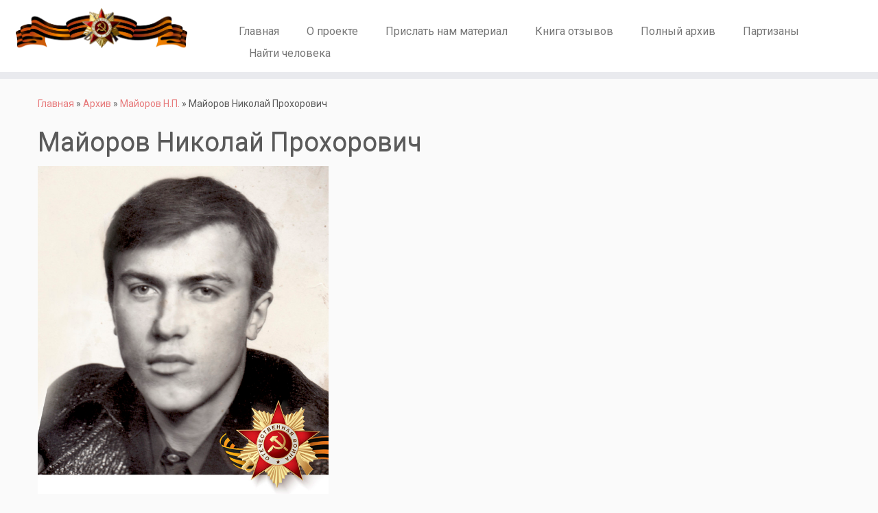

--- FILE ---
content_type: text/css
request_url: https://pomnimvas.ru/wp-content/themes/customizr/inc/assets/css/red2.min.css?ver=4.4.24
body_size: 2374
content:
/*!
 * Customizr v4.4.24
 *
 * Licensed under the GNU General Public License v2 or later
 * http://www.gnu.org/licenses/gpl-2.0.html
 * Customized by Nicolas Guillaume (nikeo) and built upon the Twitter Bootstrap Framework (Designed and built with all the love in the world @twitter by @mdo and @fat)
 */
.clearfix:after,
.clearfix:before {
    display: table;
    content: "";
    line-height: 0
}

.clearfix:after {
    clear: both
}

.hide-text {
    font: 0/0 a;
    color: transparent;
    text-shadow: none;
    background-color: transparent;
    border: 0
}

.input-block-level {
    display: block;
    width: 100%;
    min-height: 32px;
    -webkit-box-sizing: border-box;
    -moz-box-sizing: border-box;
    box-sizing: border-box
}

a:focus {
    outline: thin dotted #333;
    outline: thin auto #f3baba;
    outline-offset: -2px
}

a {
    color: #e7797a;
    text-decoration: none
}

a:focus,
a:hover {
    color: #db383a;
    text-decoration: underline
}

blockquote {
    border-left: 5px solid #e7797a
}

.btn-link {
    border-color: transparent;
    cursor: pointer;
    color: #e7797a;
    -webkit-border-radius: 0;
    -moz-border-radius: 0;
    border-radius: 0
}

.btn-link:focus,
.btn-link:hover {
    color: #db383a;
    text-decoration: underline;
    background-color: transparent
}

.btn-primary {
    color: #fff;
    text-shadow: 0 -1px 0 rgba(0, 0, 0, .25);
    background-color: #e25f60;
    background-image: -moz-linear-gradient(to top, #e7797a, #db383a);
    background-image: -webkit-gradient(linear, 0 0, 0 100%, from(#e7797a), to(#db383a));
    background-image: -webkit-linear-gradient(to top, #e7797a, #db383a);
    background-image: -o-linear-gradient(to top, #e7797a, #db383a);
    background-image: linear-gradient(to bottom, #e7797a, #db383a);
    background-repeat: repeat-x;
    border-color: #db383a #db383a #a91e1f;
    border-color: rgba(0, 0, 0, .1) rgba(0, 0, 0, .1) rgba(0, 0, 0, .25)
}

.btn-primary.active,
.btn-primary.disabled,
.btn-primary:active,
.btn-primary:focus,
.btn-primary:hover,
.btn-primary[disabled] {
    color: #fff;
    background-color: #db383a
}

.btn-info {
    color: #fff;
    text-shadow: 0 -1px 0 rgba(0, 0, 0, .25);
    background-color: #f2b6b6;
    background-image: -moz-linear-gradient(to top, #f6d0d0, #eb8f8f);
    background-image: -webkit-gradient(linear, 0 0, 0 100%, from(#f6d0d0), to(#eb8f8f));
    background-image: -webkit-linear-gradient(to top, #f6d0d0, #eb8f8f);
    background-image: -o-linear-gradient(to top, #f6d0d0, #eb8f8f);
    background-image: linear-gradient(to bottom, #f6d0d0, #eb8f8f);
    background-repeat: repeat-x;
    border-color: #eb8f8f #eb8f8f #df4e4f;
    border-color: rgba(0, 0, 0, .1) rgba(0, 0, 0, .1) rgba(0, 0, 0, .25)
}

.btn-info.active,
.btn-info.disabled,
.btn-info:active,
.btn-info:focus,
.btn-info:hover,
.btn-info[disabled] {
    color: #fff;
    background-color: #eb8f8f
}

.btn:focus {
    outline: thin dotted #333;
    outline: thin auto #f3baba;
    outline-offset: -2px
}

.btn-group.open .btn-primary.dropdown-toggle {
    background-color: #db383a
}

.btn-group.open .btn-info.dropdown-toggle {
    background-color: #eb8f8f
}

.carousel-control:focus,
.carousel-control:hover {
    color: #e7797a;
    text-decoration: none;
    opacity: .9
}

.dropdown-menu>.active>a,
.dropdown-menu>.active>a:focus,
.dropdown-menu>.active>a:hover {
    color: #fff;
    text-decoration: none;
    outline: 0;
    background-color: #e57071;
    background-image: -moz-linear-gradient(to top, #e7797a, #e36365);
    background-image: -webkit-gradient(linear, 0 0, 0 100%, from(#e7797a), to(#e36365));
    background-image: -webkit-linear-gradient(to top, #e7797a, #e36365);
    background-image: -o-linear-gradient(to top, #e7797a, #e36365);
    background-image: linear-gradient(to bottom, #e7797a, #e36365);
    background-repeat: repeat-x
}

.uneditable-input,
input[type=color],
input[type=date],
input[type=datetime-local],
input[type=datetime],
input[type=email],
input[type=month],
input[type=number],
input[type=password],
input[type=search],
input[type=tel],
input[type=text],
input[type=time],
input[type=url],
input[type=week],
textarea {
    background-color: #fff;
    border: 1px solid #ccc;
    -webkit-box-shadow: inset 0 1px 1px rgba(0, 0, 0, .075);
    -moz-box-shadow: inset 0 1px 1px rgba(0, 0, 0, .075);
    box-shadow: inset 0 1px 1px rgba(0, 0, 0, .075);
    -webkit-transition: border linear .2s, box-shadow linear .2s;
    -moz-transition: border linear .2s, box-shadow linear .2s;
    -o-transition: border linear .2s, box-shadow linear .2s;
    transition: border linear .2s, box-shadow linear .2s
}

.uneditable-input:focus,
input[type=color]:focus,
input[type=date]:focus,
input[type=datetime-local]:focus,
input[type=datetime]:focus,
input[type=email]:focus,
input[type=month]:focus,
input[type=number]:focus,
input[type=password]:focus,
input[type=search]:focus,
input[type=tel]:focus,
input[type=text]:focus,
input[type=time]:focus,
input[type=url]:focus,
input[type=week]:focus,
textarea:focus {
    border-color: #f3baba;
    outline: 0;
    -webkit-box-shadow: 0 0 8px #f3baba;
    -moz-box-shadow: 0 0 8px #f3baba;
    box-shadow: 0 0 8px #f3baba
}

input[type=checkbox]:focus,
input[type=file]:focus,
input[type=radio]:focus,
select:focus {
    outline: thin dotted #333;
    outline: thin auto #f3baba;
    outline-offset: -2px
}

.navbar-link {
    color: #777
}

.navbar-link:focus,
.navbar-link:hover {
    color: #e7797a
}

.navbar .nav>li>a:focus,
.navbar .nav>li>a:hover {
    background-color: transparent;
    color: #e7797a;
    text-decoration: none
}

.navbar .btn-navbar {
    float: right;
    padding: 7px 10px;
    margin-left: 5px;
    margin-right: 5px;
    color: #fff;
    text-shadow: 0 -1px 0 rgba(0, 0, 0, .25);
    background-color: #dd4b4c;
    background-image: -moz-linear-gradient(to top, #e36365, #d42628);
    background-image: -webkit-gradient(linear, 0 0, 0 100%, from(#e36365), to(#d42628));
    background-image: -webkit-linear-gradient(to top, #e36365, #d42628);
    background-image: -o-linear-gradient(to top, #e36365, #d42628);
    background-image: linear-gradient(to bottom, #e36365, #d42628);
    background-repeat: repeat-x;
    border-color: #d42628 #d42628 #931a1b;
    border-color: rgba(0, 0, 0, .1) rgba(0, 0, 0, .1) rgba(0, 0, 0, .25);
    -webkit-box-shadow: inset 0 1px 0 rgba(255, 255, 255, .1), 0 1px 0 rgba(255, 255, 255, .075);
    -moz-box-shadow: inset 0 1px 0 rgba(255, 255, 255, .1), 0 1px 0 rgba(255, 255, 255, .075);
    box-shadow: inset 0 1px 0 rgba(255, 255, 255, .1), 0 1px 0 rgba(255, 255, 255, .075)
}

.navbar .btn-navbar.active,
.navbar .btn-navbar.disabled,
.navbar .btn-navbar:active,
.navbar .btn-navbar:focus,
.navbar .btn-navbar:hover,
.navbar .btn-navbar[disabled] {
    color: #fff;
    background-color: #d42628
}

.navbar .nav li.dropdown>a:focus .caret,
.navbar .nav li.dropdown>a:hover .caret {
    border-top-color: #e7797a;
    border-bottom-color: #e7797a
}

.navbar .nav li.dropdown.active>.dropdown-toggle,
.navbar .nav li.dropdown.open.active>.dropdown-toggle,
.navbar .nav li.dropdown.open>.dropdown-toggle {
    color: #e7797a
}

.nav-list>.active>a,
.nav-list>.active>a:focus,
.nav-list>.active>a:hover {
    color: #fff;
    text-shadow: 0 -1px 0 rgba(0, 0, 0, .2);
    background-color: #e7797a
}

.nav-pills>.active>a,
.nav-pills>.active>a:focus,
.nav-pills>.active>a:hover {
    color: #fff;
    background-color: #e7797a
}

.nav .dropdown-toggle .caret {
    border-top-color: #e7797a;
    border-bottom-color: #e7797a;
    margin-top: 6px
}

.nav .dropdown-toggle:focus .caret,
.nav .dropdown-toggle:hover .caret {
    border-top-color: #db383a;
    border-bottom-color: #db383a
}

a.thumbnail:focus,
a.thumbnail:hover {
    border-color: #e7797a;
    -webkit-box-shadow: 0 1px 4px rgba(0, 105, 214, .25);
    -moz-box-shadow: 0 1px 4px rgba(0, 105, 214, .25);
    box-shadow: 0 1px 4px rgba(0, 105, 214, .25)
}

.tc-header {
    border-top: 5px solid #e7797a
}

.navbar .btn-navbar.active,
.navbar .btn-navbar.disabled,
.navbar .btn-navbar:active,
.navbar .btn-navbar:focus,
.navbar .btn-navbar:hover,
.navbar .btn-navbar[disabled] {
    background-color: #db383a;
    background-position: 0 -30px
}

.navbar .btn-toggle-nav.hover .icon-bar,
.navbar .nav-collapse.in+.btn-toggle-nav .icon-bar,
.no-csstransforms .tc-sn-visible .btn-toggle-nav .icon-bar,
.tc-is-mobile.tc-sn-visible .btn-toggle-nav .icon-bar {
    background-color: #e7797a
}

.navbar .btn-toggle-nav.hover .menu-label {
    color: #e7797a
}

.site-description {
    color: #e7797a
}

.navbar .nav>li.current-menu-item>a,
.tc-regular-menu .navbar .nav>li.current-menu-ancestor>a {
    color: #e7797a
}

.navbar .nav li.dropdown.current-menu-item>a .caret,
.navbar .nav li.dropdown.open.current-menu-ancestor>.dropdown-toggle .caret,
.navbar .nav li.dropdown.open>.dropdown-toggle .caret,
.navbar .nav>li.current-menu-item>a .caret,
.tc-regular-menu .navbar .nav li.current-menu-ancestor>a .caret,
.tc-regular-menu .navbar .nav li.dropdown.current-menu-ancestor>a .caret {
    border-top-color: #e7797a;
    border-bottom-color: #e7797a
}

.dropdown-menu>li.current-menu-item>a,
.tc-regular-menu .dropdown-menu>li.current-menu-ancestor>a {
    color: #e7797a
}

.dropdown-menu>li>a:focus,
.dropdown-menu>li>a:hover,
.dropdown-submenu:focus>a,
.dropdown-submenu:hover>a {
    color: #e7797a
}

.dropdown-menu>li.current-menu-item>a:after,
.dropdown-submenu:hover>a:after,
.tc-regular-menu .dropdown-menu>li.current-menu-ancestor>a:after {
    border-left-color: #e7797a
}

a+span.tc-external:after {
    color: #e7797a
}

table {
    border-bottom: 5px solid rgba(231, 121, 122, .5);
    border-collapse: collapse;
    border-spacing: 0;
    font-size: 14px;
    line-height: 2;
    margin: 0 0 20px;
    width: 100%
}

th {
    font-weight: 700;
    border-bottom: 1px solid rgba(231, 121, 122, .5)
}

td {
    border-top: 1px solid #ededed;
    padding: 6px 10px 6px 0
}

.widget h3:before {
    color: #e7797a
}

.archive .archive-header .format-icon:before,
.page #content>article.page .entry-header .entry-title.format-icon:before,
.search .search-header .format-icon:before,
.single #content .entry-header .entry-title.format-icon:before {
    color: #e7797a;
    opacity: 1
}

.widget.widget_archive li:before,
.widget.widget_calendar li:before,
.widget.widget_categories li:before,
.widget.widget_links li:before,
.widget.widget_meta li:before,
.widget.widget_nav_menu li:before,
.widget.widget_pages li:before,
.widget.widget_recent_comments li:before,
.widget.widget_recent_entries li:before,
.widget.widget_rss li:before {
    color: #e7797a
}

.social-block a:hover {
    color: #e7797a
}

.tc-carousel-control:hover {
    color: #e7797a
}

.page-links button.btn {
    color: #e7797a
}

.comments-link .tc-comment-bubble {
    color: #e7797a
}

.comments-link .default-bubble:before {
    border: solid 2px #e7797a
}

.comments-link .tc-comment-bubble {
    color: #e7797a;
    border: 2px solid #e7797a
}

.comments-link .custom-bubble-one:before {
    border-color: #e7797a transparent
}

h3.assistive-text {
    color: #f3baba
}

#footer .calendar_wrap table a {
    color: #e7797a
}

#wp-calendar th {
    background-color: #db383a;
    color: #fff
}

.btt-arrow,
footer#footer .colophon a.back-to-top {
    color: #e7797a
}

.tc-grid-border .grid__item {
    border-bottom: 3px solid #e7797a
}

.tc-grid-icon:before {
    color: #e7797a
}